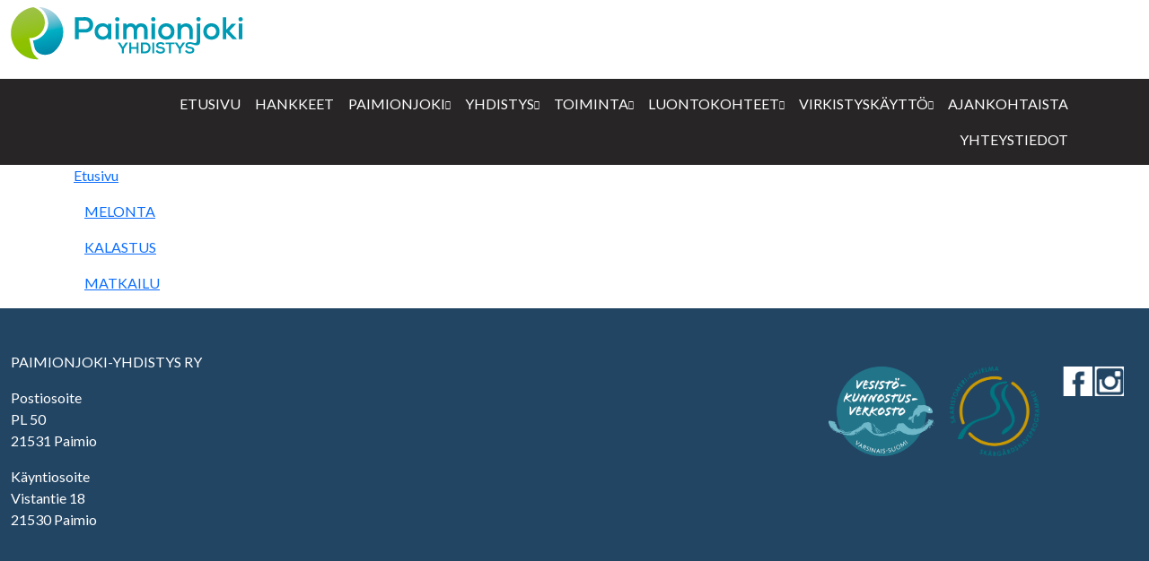

--- FILE ---
content_type: text/html; charset=UTF-8
request_url: https://www.paimionjoki.fi/virkistyskaytto
body_size: 28564
content:
<!DOCTYPE html>
<html  lang="fi" dir="ltr">
  <head>
    <meta charset="utf-8" />
<meta name="Generator" content="Drupal 11 (https://www.drupal.org)" />
<meta name="MobileOptimized" content="width" />
<meta name="HandheldFriendly" content="true" />
<meta name="viewport" content="width=device-width, initial-scale=1.0" />
<link rel="icon" href="/sites/default/files/paimionjoki-favicon.jpg" type="image/jpeg" />
<link rel="canonical" href="https://www.paimionjoki.fi/virkistyskaytto" />
<link rel="shortlink" href="https://www.paimionjoki.fi/node/168" />

    <link href="https://fonts.googleapis.com/css?family=Lato:400,700&subset=latin-ext" rel="stylesheet">
    <title>VIRKISTYSKÄYTTÖ | Paimionjoki</title>
    <link rel="stylesheet" media="all" href="/core/modules/system/css/components/align.module.css?t16rcd" />
<link rel="stylesheet" media="all" href="/core/modules/system/css/components/fieldgroup.module.css?t16rcd" />
<link rel="stylesheet" media="all" href="/core/modules/system/css/components/container-inline.module.css?t16rcd" />
<link rel="stylesheet" media="all" href="/core/modules/system/css/components/clearfix.module.css?t16rcd" />
<link rel="stylesheet" media="all" href="/core/modules/system/css/components/details.module.css?t16rcd" />
<link rel="stylesheet" media="all" href="/core/modules/system/css/components/hidden.module.css?t16rcd" />
<link rel="stylesheet" media="all" href="/core/modules/system/css/components/item-list.module.css?t16rcd" />
<link rel="stylesheet" media="all" href="/core/modules/system/css/components/js.module.css?t16rcd" />
<link rel="stylesheet" media="all" href="/core/modules/system/css/components/nowrap.module.css?t16rcd" />
<link rel="stylesheet" media="all" href="/core/modules/system/css/components/position-container.module.css?t16rcd" />
<link rel="stylesheet" media="all" href="/core/modules/system/css/components/reset-appearance.module.css?t16rcd" />
<link rel="stylesheet" media="all" href="/core/modules/system/css/components/resize.module.css?t16rcd" />
<link rel="stylesheet" media="all" href="/core/modules/system/css/components/system-status-counter.css?t16rcd" />
<link rel="stylesheet" media="all" href="/core/modules/system/css/components/system-status-report-counters.css?t16rcd" />
<link rel="stylesheet" media="all" href="/core/modules/system/css/components/system-status-report-general-info.css?t16rcd" />
<link rel="stylesheet" media="all" href="/core/modules/system/css/components/tablesort.module.css?t16rcd" />
<link rel="stylesheet" media="all" href="//cdn.jsdelivr.net/npm/bootstrap@5.3.1/dist/css/bootstrap.min.css" />
<link rel="stylesheet" media="all" href="/themes/custom/paimio/css/style.css?t16rcd" />
<link rel="stylesheet" media="all" href="/themes/custom/paimio/css/dropdownmenu.css?t16rcd" />
<link rel="stylesheet" media="all" href="/themes/custom/paimio/css/mobile.css?t16rcd" />
<link rel="stylesheet" media="all" href="/themes/custom/paimio/css/bs5-fixes.css?t16rcd" />

    
  </head>
  <body class="path-node page-node-type-page">
    <a href="#main-content" class="visually-hidden focusable skip-link">
      Hyppää pääsisältöön
    </a>
    
      <div class="dialog-off-canvas-main-canvas" data-off-canvas-main-canvas>
    <div class="layout-container">

  <header role="banner">
      <div>
          <div id="block-logo">
      <a class="logo navbar-btn" href="/" title="Etusivu" rel="home">
        <img src="/sites/default/files/paimionjoki_yhdistys_logo.png" alt="Etusivu" />
      </a>
    </div>
  <nav class="navbar navbar-expand-xl" aria-labelledby="block-paimio-main-menu-menu" id="block-paimio-main-menu">
            
  <h2 class="visually-hidden" id="block-paimio-main-menu-menu">Päävalikko</h2>
  

        

  <div class="container">
    <button class="navbar-toggler mx-auto" type="button" data-bs-toggle="collapse" data-bs-target="#menuToggler" aria-controls="menuToggler" aria-expanded="false" aria-label="Toggle navigation">
      <span class="navbar-toggler-icon"></span>
    </button>
    <div class="collapse navbar-collapse" id="menuToggler">
                    <ul class="nav navbar-nav justify-content-end ms-auto">
                    <li class="nav-item">
                          <a href="/index.php/" class="nav-link nav-link--indexphp-" data-drupal-link-system-path="&lt;front&gt;">Etusivu</a>
              </li>
                <li class="nav-item">
                          <a href="/index.php/hankkeet" class="nav-link nav-link--indexphp-hankkeet" data-drupal-link-system-path="node/11">Hankkeet</a>
              </li>
                <li class="nav-item menu-item--expanded dropdown">
                          <a href="/index.php/paimionjoki" class="nav-link nav-link--indexphp-paimionjoki" data-bs-BREAK-toggle="dropdown" aria-expanded="false" aria-haspopup="true" data-drupal-link-system-path="node/19">Paimionjoki</a>
                        <ul class="dropdown-menu">
                    <li class="dropdown-item">
                          <a href="/index.php/paimionjoki/valuma-alue" class="nav-link--indexphp-paimionjoki-valuma-alue" data-drupal-link-system-path="node/33">Valuma-alue</a>
              </li>
                <li class="dropdown-item menu-item--expanded dropdown">
                          <a href="/index.php/paimionjoki/vedenlaatu-ja-kuormitus" class="nav-link--indexphp-paimionjoki-vedenlaatu-ja-kuormitus" data-bs-BREAK-toggle="dropdown" aria-expanded="false" aria-haspopup="true" data-drupal-link-system-path="node/38">Vedenlaatu, kuormitus</a>
                        <ul class="dropdown-menu">
                    <li class="dropdown-item">
                          <a href="/index.php/vedenlaatu-kuormitus/maa-ja-metsatalous" class="nav-link--indexphp-vedenlaatu-kuormitus-maa-ja-metsatalous" data-drupal-link-system-path="node/39">Maa- ja metsätalous</a>
              </li>
                <li class="dropdown-item">
                          <a href="/index.php/vedenlaatu-kuormitus/seurantatutkimukset" class="nav-link--indexphp-vedenlaatu-kuormitus-seurantatutkimukset" data-drupal-link-system-path="node/69">Seurantatutkimukset</a>
              </li>
                <li class="dropdown-item">
                          <a href="/index.php/vedenlaatu-kuormitus/hulevedet" class="nav-link--indexphp-vedenlaatu-kuormitus-hulevedet" data-drupal-link-system-path="node/42">Hulevedet</a>
              </li>
                <li class="dropdown-item">
                          <a href="/index.php/vedenlaatu-kuormitus/jatevedet" class="nav-link--indexphp-vedenlaatu-kuormitus-jatevedet" data-drupal-link-system-path="node/99">Jätevedet</a>
              </li>
        </ul>
  
              </li>
                <li class="dropdown-item">
                          <a href="/index.php/paimionjoki/saannostely-ja-padot" class="nav-link--indexphp-paimionjoki-saannostely-ja-padot" data-drupal-link-system-path="node/43">Säännöstely ja padot</a>
              </li>
                <li class="dropdown-item menu-item--expanded dropdown">
                          <a href="/index.php/paimionjoki/kalastus" class="nav-link--indexphp-paimionjoki-kalastus" data-bs-BREAK-toggle="dropdown" aria-expanded="false" aria-haspopup="true" data-drupal-link-system-path="node/44">Kalasto</a>
                        <ul class="dropdown-menu">
                    <li class="dropdown-item">
                          <a href="/index.php/kalasto/kala-ja-rapututkimuksia" class="nav-link--indexphp-kalasto-kala-ja-rapututkimuksia" data-drupal-link-system-path="node/54">Kala- ja rapututkimuksia</a>
              </li>
        </ul>
  
              </li>
                <li class="dropdown-item">
                          <a href="/index.php/paimionjoki/puroymparistot" class="nav-link--indexphp-paimionjoki-puroymparistot" data-drupal-link-system-path="node/17">Puroympäristö</a>
              </li>
                <li class="dropdown-item">
                          <a href="/index.php/paimionjoki/tutkimuksia-ja-selvityksia" class="nav-link--indexphp-paimionjoki-tutkimuksia-ja-selvityksia" data-drupal-link-system-path="node/47">Tutkimuksia ja selvityksiä</a>
              </li>
                <li class="dropdown-item">
                          <a href="/index.php/paimionjoki/koskialueet" class="nav-link--indexphp-paimionjoki-koskialueet" data-drupal-link-system-path="node/169">Koskialueet</a>
              </li>
        </ul>
  
              </li>
                <li class="nav-item menu-item--expanded dropdown">
                          <a href="/index.php/yhdistys" class="nav-link nav-link--indexphp-yhdistys" data-bs-BREAK-toggle="dropdown" aria-expanded="false" aria-haspopup="true" data-drupal-link-system-path="node/18">Yhdistys</a>
                        <ul class="dropdown-menu">
                    <li class="dropdown-item">
                          <a href="/index.php/yhdistys/toimenpideohjelma" class="nav-link--indexphp-yhdistys-toimenpideohjelma" data-drupal-link-system-path="node/62">Toimenpideohjelma</a>
              </li>
                <li class="dropdown-item">
                          <a href="/index.php/yhdistys/kokoukset" class="nav-link--indexphp-yhdistys-kokoukset" data-drupal-link-system-path="node/29">Kokoukset</a>
              </li>
                <li class="dropdown-item">
                          <a href="/index.php/yhdistys/uutiskirjeet" class="nav-link--indexphp-yhdistys-uutiskirjeet" data-drupal-link-system-path="node/179">Uutiskirjeet</a>
              </li>
        </ul>
  
              </li>
                <li class="nav-item menu-item--expanded dropdown">
                          <a href="/index.php/toiminta" class="nav-link nav-link--indexphp-toiminta" data-bs-BREAK-toggle="dropdown" aria-expanded="false" aria-haspopup="true" data-drupal-link-system-path="node/65">Toiminta</a>
                        <ul class="dropdown-menu">
                    <li class="dropdown-item">
                          <a href="/index.php/toiminta/ymparistokasvatus" class="nav-link--indexphp-toiminta-ymparistokasvatus" data-drupal-link-system-path="node/66">Ympäristökasvatus</a>
              </li>
                <li class="dropdown-item">
                          <a href="/index.php/toiminta/ymparistonhoito" class="nav-link--indexphp-toiminta-ymparistonhoito" data-drupal-link-system-path="node/67">Ympäristönhoito</a>
              </li>
                <li class="dropdown-item">
                          <a href="/index.php/toiminta/muu-toiminta" class="nav-link--indexphp-toiminta-muu-toiminta" data-drupal-link-system-path="node/68">Paimionjoki-palkinto</a>
              </li>
                <li class="dropdown-item">
                          <a href="/index.php/toiminta/vesistokunnostusverkosto" class="nav-link--indexphp-toiminta-vesistokunnostusverkosto" data-drupal-link-system-path="node/251">Vesistökunnostusverkosto</a>
              </li>
        </ul>
  
              </li>
                <li class="nav-item menu-item--expanded dropdown">
                          <a href="/index.php/luontokohteet" class="nav-link nav-link--indexphp-luontokohteet" data-bs-BREAK-toggle="dropdown" aria-expanded="false" aria-haspopup="true" data-drupal-link-system-path="node/15">Luontokohteet</a>
                        <ul class="dropdown-menu">
                    <li class="dropdown-item">
                          <a href="/index.php/luontokohde/kosken-luontokohteet" class="nav-link--indexphp-luontokohde-kosken-luontokohteet" data-drupal-link-system-path="node/25">Koski Tl</a>
              </li>
                <li class="dropdown-item">
                          <a href="/index.php/luontokohde/liedon-tarvasjoen-luontokohteet" class="nav-link--indexphp-luontokohde-liedon-tarvasjoen-luontokohteet" data-drupal-link-system-path="node/23">Liedon Tarvasjoki</a>
              </li>
                <li class="dropdown-item">
                          <a href="/index.php/luontokohde/marttilan-luontokohteet" class="nav-link--indexphp-luontokohde-marttilan-luontokohteet" data-drupal-link-system-path="node/24">Marttila</a>
              </li>
                <li class="dropdown-item">
                          <a href="/index.php/luontokohde/poytyan-karinainen" class="nav-link--indexphp-luontokohde-poytyan-karinainen" data-drupal-link-system-path="node/200">Pöytyän Karinainen</a>
              </li>
                <li class="dropdown-item">
                          <a href="/index.php/luontokohde/paimion-luontokohteet" class="nav-link--indexphp-luontokohde-paimion-luontokohteet" data-drupal-link-system-path="node/137">Paimio</a>
              </li>
                <li class="dropdown-item">
                          <a href="/index.php/luontokohde/someron-jarviketjun-luontokohteet" class="nav-link--indexphp-luontokohde-someron-jarviketjun-luontokohteet" data-drupal-link-system-path="node/102">Someron järviketju</a>
              </li>
        </ul>
  
              </li>
                <li class="nav-item menu-item--expanded active dropdown">
                          <a href="/index.php/virkistyskaytto" class="nav-link active nav-link--indexphp-virkistyskaytto is-active" data-bs-break-toggle="dropdown" aria-expanded="false" aria-haspopup="true" data-drupal-link-system-path="node/168" aria-current="page">Virkistyskäyttö</a>
                        <ul class="dropdown-menu">
                    <li class="dropdown-item">
                          <a href="/index.php/virkistyskaytto/melonta" class="nav-link--indexphp-virkistyskaytto-melonta" data-drupal-link-system-path="node/166">Melonta</a>
              </li>
                <li class="dropdown-item">
                          <a href="/index.php/virkistyskaytto/kalastus" class="nav-link--indexphp-virkistyskaytto-kalastus" data-drupal-link-system-path="node/165">Kalastus</a>
              </li>
                <li class="dropdown-item">
                          <a href="/index.php/virkistyskaytto/matkailu" class="nav-link--indexphp-virkistyskaytto-matkailu" data-drupal-link-system-path="node/167">Matkailu</a>
              </li>
        </ul>
  
              </li>
                <li class="nav-item">
                          <a href="/index.php/ajankohtaista" class="nav-link nav-link--indexphp-ajankohtaista" data-drupal-link-system-path="node/2">Ajankohtaista</a>
              </li>
                <li class="nav-item">
                          <a href="/index.php/yhteystiedot" class="nav-link nav-link--indexphp-yhteystiedot" data-drupal-link-system-path="node/16">Yhteystiedot</a>
              </li>
        </ul>
  
    </div>
  </div>

  





  </nav>
<div id="block-paimio-breadcrumbs" class="container">
  
    
        <nav role="navigation" aria-labelledby="system-breadcrumb">
    <h2 id="system-breadcrumb" class="visually-hidden">Murupolku</h2>
    <ol>
          <li>
                  <a href="/">Etusivu</a>
              </li>
        </ol>
  </nav>

  </div>

  </div>

  </header>

  
  

  

    <div>
    <div data-drupal-messages-fallback class="hidden"></div>

  </div>


  

  <main role="main">
    <a id="main-content" tabindex="-1"></a>
    <div class="layout-content container">
        <div>
    <div id="block-paimio-content">
  
    
      <article data-history-node-id="168" class="container">
  
    

  
  <div>
    
            <div><p><a href="https://www.paimionjoki.fi/virkistyskaytto/melonta">MELONTA</a></p>

<p><a href="https://www.paimionjoki.fi/virkistyskaytto/kalastus">KALASTUS</a></p>

<p><a href="https://www.paimionjoki.fi/virkistyskaytto/matkailu">MATKAILU</a></p>
</div>
      
  </div>

</article>

  </div>

  </div>

    </div>
    
    
  </main>

      <footer role="contentinfo">
        <div>
    <div class="tausta-sininen py-5">
      <div class="container-fluid">
        <div id="block-footer">
  
    
      
            <div><div class="d-flex position-relative"><div><p>PAIMIONJOKI-YHDISTYS RY</p><p>Postiosoite<br>PL 50<br>21531 Paimio</p><p>Käyntiosoite<br>Vistantie 18<br>21530 Paimio</p></div><div id="some-icons"><div class="pe-4" id="vesistokunnostusverkosto"><a href="https://www.facebook.com/groups/vsvesistot" target="_blank"><img alt="Vesistökunnostusverkosto" data-entity-type="file" height="100" src="/sites/default/files/logot/VKV_logo.png"></a> &nbsp; &nbsp;&nbsp;<img src="/sites/default/files/logot/saaristomeri-ohjelma-skargardshavsprogrammet-logo-rgb-varillinen.png" width="100" height="100" data-entity-type="file" data-entity-uuid="122a2a0c-6648-47d2-a83e-8ce194cb3e99" alt loading="lazy"></div><p><a href="https://www.facebook.com/paimionjoki-yhdistys" target="_blank"><img alt="Facebook" data-entity-type="file" data-entity-uuid="9c5e4035-072d-4738-af3a-9de980302bb2" src="/sites/default/files/inline-images/paimionjoki_fb.png" width="38" height="38" loading="lazy"></a><a href="https://www.instagram.com/paimionjokiyhdistys" target="_blank"><img alt="Instagram" data-entity-type="file" data-entity-uuid="a45c6f18-89fe-4638-bb37-95e3671b924f" src="/sites/default/files/inline-images/paimionjoki_instagram.png" width="38" height="38" loading="lazy"></a></p></div></div></div>
      
  </div>

      </div>
    </div>
    <div class="tausta-tumma py-5">
      <div class="container">
        <nav class="navbar navbar-expand" aria-labelledby="block-sitemap-menu" id="block-sitemap">
            
  <h2 class="visually-hidden" id="block-sitemap-menu">Sitemap</h2>
  

        

  <div class="container">
    <button class="navbar-toggler mx-auto" type="button" data-bs-toggle="collapse" data-bs-target="#menuToggler" aria-controls="menuToggler" aria-expanded="false" aria-label="Toggle navigation">
      <span class="navbar-toggler-icon"></span>
    </button>
    <div class="collapse navbar-collapse" id="menuToggler">
                    <ul class="nav navbar-nav justify-content-end ms-auto">
                    <li class="nav-item">
                          <a href="/index.php/" class="nav-link nav-link--indexphp-" data-drupal-link-system-path="&lt;front&gt;">Etusivu</a>
              </li>
                <li class="nav-item">
                          <a href="/index.php/hankkeet" class="nav-link nav-link--indexphp-hankkeet" data-drupal-link-system-path="node/11">Hankkeet</a>
              </li>
                <li class="nav-item menu-item--expanded dropdown">
                          <a href="/index.php/paimionjoki" class="nav-link nav-link--indexphp-paimionjoki" data-bs-BREAK-toggle="dropdown" aria-expanded="false" aria-haspopup="true" data-drupal-link-system-path="node/19">Paimionjoki</a>
                        <ul class="dropdown-menu">
                    <li class="dropdown-item">
                          <a href="/index.php/paimionjoki/valuma-alue" class="nav-link--indexphp-paimionjoki-valuma-alue" data-drupal-link-system-path="node/33">Valuma-alue</a>
              </li>
                <li class="dropdown-item menu-item--expanded dropdown">
                          <a href="/index.php/paimionjoki/vedenlaatu-ja-kuormitus" class="nav-link--indexphp-paimionjoki-vedenlaatu-ja-kuormitus" data-bs-BREAK-toggle="dropdown" aria-expanded="false" aria-haspopup="true" data-drupal-link-system-path="node/38">Vedenlaatu, kuormitus</a>
                        <ul class="dropdown-menu">
                    <li class="dropdown-item">
                          <a href="/index.php/vedenlaatu-kuormitus/maa-ja-metsatalous" class="nav-link--indexphp-vedenlaatu-kuormitus-maa-ja-metsatalous" data-drupal-link-system-path="node/39">Maa- ja metsätalous</a>
              </li>
                <li class="dropdown-item">
                          <a href="/index.php/vedenlaatu-kuormitus/seurantatutkimukset" class="nav-link--indexphp-vedenlaatu-kuormitus-seurantatutkimukset" data-drupal-link-system-path="node/69">Seurantatutkimukset</a>
              </li>
                <li class="dropdown-item">
                          <a href="/index.php/vedenlaatu-kuormitus/hulevedet" class="nav-link--indexphp-vedenlaatu-kuormitus-hulevedet" data-drupal-link-system-path="node/42">Hulevedet</a>
              </li>
                <li class="dropdown-item">
                          <a href="/index.php/vedenlaatu-kuormitus/jatevedet" class="nav-link--indexphp-vedenlaatu-kuormitus-jatevedet" data-drupal-link-system-path="node/99">Jätevedet</a>
              </li>
        </ul>
  
              </li>
                <li class="dropdown-item">
                          <a href="/index.php/paimionjoki/saannostely-ja-padot" class="nav-link--indexphp-paimionjoki-saannostely-ja-padot" data-drupal-link-system-path="node/43">Säännöstely ja padot</a>
              </li>
                <li class="dropdown-item menu-item--expanded dropdown">
                          <a href="/index.php/paimionjoki/kalastus" class="nav-link--indexphp-paimionjoki-kalastus" data-bs-BREAK-toggle="dropdown" aria-expanded="false" aria-haspopup="true" data-drupal-link-system-path="node/44">Kalasto</a>
                        <ul class="dropdown-menu">
                    <li class="dropdown-item">
                          <a href="/index.php/kalasto/kala-ja-rapututkimuksia" class="nav-link--indexphp-kalasto-kala-ja-rapututkimuksia" data-drupal-link-system-path="node/54">Kala- ja rapututkimuksia</a>
              </li>
        </ul>
  
              </li>
                <li class="dropdown-item">
                          <a href="/index.php/paimionjoki/puroymparistot" class="nav-link--indexphp-paimionjoki-puroymparistot" data-drupal-link-system-path="node/17">Puroympäristö</a>
              </li>
                <li class="dropdown-item">
                          <a href="/index.php/paimionjoki/tutkimuksia-ja-selvityksia" class="nav-link--indexphp-paimionjoki-tutkimuksia-ja-selvityksia" data-drupal-link-system-path="node/47">Tutkimuksia ja selvityksiä</a>
              </li>
                <li class="dropdown-item">
                          <a href="/index.php/paimionjoki/koskialueet" class="nav-link--indexphp-paimionjoki-koskialueet" data-drupal-link-system-path="node/169">Koskialueet</a>
              </li>
        </ul>
  
              </li>
                <li class="nav-item menu-item--expanded dropdown">
                          <a href="/index.php/yhdistys" class="nav-link nav-link--indexphp-yhdistys" data-bs-BREAK-toggle="dropdown" aria-expanded="false" aria-haspopup="true" data-drupal-link-system-path="node/18">Yhdistys</a>
                        <ul class="dropdown-menu">
                    <li class="dropdown-item">
                          <a href="/index.php/yhdistys/toimenpideohjelma" class="nav-link--indexphp-yhdistys-toimenpideohjelma" data-drupal-link-system-path="node/62">Toimenpideohjelma</a>
              </li>
                <li class="dropdown-item">
                          <a href="/index.php/yhdistys/kokoukset" class="nav-link--indexphp-yhdistys-kokoukset" data-drupal-link-system-path="node/29">Kokoukset</a>
              </li>
                <li class="dropdown-item">
                          <a href="/index.php/yhdistys/uutiskirjeet" class="nav-link--indexphp-yhdistys-uutiskirjeet" data-drupal-link-system-path="node/179">Uutiskirjeet</a>
              </li>
        </ul>
  
              </li>
                <li class="nav-item menu-item--expanded dropdown">
                          <a href="/index.php/toiminta" class="nav-link nav-link--indexphp-toiminta" data-bs-BREAK-toggle="dropdown" aria-expanded="false" aria-haspopup="true" data-drupal-link-system-path="node/65">Toiminta</a>
                        <ul class="dropdown-menu">
                    <li class="dropdown-item">
                          <a href="/index.php/toiminta/ymparistokasvatus" class="nav-link--indexphp-toiminta-ymparistokasvatus" data-drupal-link-system-path="node/66">Ympäristökasvatus</a>
              </li>
                <li class="dropdown-item">
                          <a href="/index.php/toiminta/ymparistonhoito" class="nav-link--indexphp-toiminta-ymparistonhoito" data-drupal-link-system-path="node/67">Ympäristönhoito</a>
              </li>
                <li class="dropdown-item">
                          <a href="/index.php/toiminta/muu-toiminta" class="nav-link--indexphp-toiminta-muu-toiminta" data-drupal-link-system-path="node/68">Paimionjoki-palkinto</a>
              </li>
                <li class="dropdown-item">
                          <a href="/index.php/toiminta/vesistokunnostusverkosto" class="nav-link--indexphp-toiminta-vesistokunnostusverkosto" data-drupal-link-system-path="node/251">Vesistökunnostusverkosto</a>
              </li>
        </ul>
  
              </li>
                <li class="nav-item menu-item--expanded dropdown">
                          <a href="/index.php/luontokohteet" class="nav-link nav-link--indexphp-luontokohteet" data-bs-BREAK-toggle="dropdown" aria-expanded="false" aria-haspopup="true" data-drupal-link-system-path="node/15">Luontokohteet</a>
                        <ul class="dropdown-menu">
                    <li class="dropdown-item">
                          <a href="/index.php/luontokohde/kosken-luontokohteet" class="nav-link--indexphp-luontokohde-kosken-luontokohteet" data-drupal-link-system-path="node/25">Koski Tl</a>
              </li>
                <li class="dropdown-item">
                          <a href="/index.php/luontokohde/liedon-tarvasjoen-luontokohteet" class="nav-link--indexphp-luontokohde-liedon-tarvasjoen-luontokohteet" data-drupal-link-system-path="node/23">Liedon Tarvasjoki</a>
              </li>
                <li class="dropdown-item">
                          <a href="/index.php/luontokohde/marttilan-luontokohteet" class="nav-link--indexphp-luontokohde-marttilan-luontokohteet" data-drupal-link-system-path="node/24">Marttila</a>
              </li>
                <li class="dropdown-item">
                          <a href="/index.php/luontokohde/poytyan-karinainen" class="nav-link--indexphp-luontokohde-poytyan-karinainen" data-drupal-link-system-path="node/200">Pöytyän Karinainen</a>
              </li>
                <li class="dropdown-item">
                          <a href="/index.php/luontokohde/paimion-luontokohteet" class="nav-link--indexphp-luontokohde-paimion-luontokohteet" data-drupal-link-system-path="node/137">Paimio</a>
              </li>
                <li class="dropdown-item">
                          <a href="/index.php/luontokohde/someron-jarviketjun-luontokohteet" class="nav-link--indexphp-luontokohde-someron-jarviketjun-luontokohteet" data-drupal-link-system-path="node/102">Someron järviketju</a>
              </li>
        </ul>
  
              </li>
                <li class="nav-item menu-item--expanded active dropdown">
                          <a href="/index.php/virkistyskaytto" class="nav-link active nav-link--indexphp-virkistyskaytto is-active" data-bs-break-toggle="dropdown" aria-expanded="false" aria-haspopup="true" data-drupal-link-system-path="node/168" aria-current="page">Virkistyskäyttö</a>
                        <ul class="dropdown-menu">
                    <li class="dropdown-item">
                          <a href="/index.php/virkistyskaytto/melonta" class="nav-link--indexphp-virkistyskaytto-melonta" data-drupal-link-system-path="node/166">Melonta</a>
              </li>
                <li class="dropdown-item">
                          <a href="/index.php/virkistyskaytto/kalastus" class="nav-link--indexphp-virkistyskaytto-kalastus" data-drupal-link-system-path="node/165">Kalastus</a>
              </li>
                <li class="dropdown-item">
                          <a href="/index.php/virkistyskaytto/matkailu" class="nav-link--indexphp-virkistyskaytto-matkailu" data-drupal-link-system-path="node/167">Matkailu</a>
              </li>
        </ul>
  
              </li>
                <li class="nav-item">
                          <a href="/index.php/ajankohtaista" class="nav-link nav-link--indexphp-ajankohtaista" data-drupal-link-system-path="node/2">Ajankohtaista</a>
              </li>
                <li class="nav-item">
                          <a href="/index.php/yhteystiedot" class="nav-link nav-link--indexphp-yhteystiedot" data-drupal-link-system-path="node/16">Yhteystiedot</a>
              </li>
        </ul>
  
    </div>
  </div>

  





  </nav>

      </div>
    </div>
      </div>

    </footer>
  
</div>
  </div>

    
    <script src="/core/assets/vendor/jquery/jquery.min.js?v=4.0.0-beta.2"></script>
<script src="//cdn.jsdelivr.net/npm/bootstrap@5.3.1/dist/js/bootstrap.bundle.min.js"></script>
<script src="/themes/custom/paimio/js/paimio.js?t16rcd"></script>

  </body>
</html>


--- FILE ---
content_type: text/css
request_url: https://www.paimionjoki.fi/themes/custom/paimio/css/style.css?t16rcd
body_size: 8781
content:
/***
 * Generic
 * **/
.region-content a {
  color: #0085A4;
  font-weight: bold;
}
body {
  font-family: 'Lato', sans-serif;
}
#navbar {
  display: none;
}

/***
 * Header
 * **/
/* Logo */
#block-logo {
  margin-bottom: 15px
}

/* Generic banner */
.field--name-field-banneri-kuva img {
  width: 100%;
}
.field--name-field-description {
  height: 75px;
  width: 80%;
  margin: 0 auto;
  text-align: center;
  display: flex;
  justify-content: center;
  align-items: center;
  font-size: 5rem;
  background-color: RGBA(39, 37, 37, 0.8);
  color: RGB(255, 255, 255);
  position: absolute;
  bottom: 10%;
  left: 0;
  right: 0;
}

/***
 * Menu
 * **/
#block-paimio-main-menu {
  min-height: 50px;
  background-color: #272525;
}
#block-paimio-main-menu > ul.menu {
  background-color: #272525;
}
#block-paimio-main-menu a {
  color: #FFF;
  text-transform: uppercase;
}
#block-paimio-main-menu a:hover {
  color: #272525;
}
#block-paimio-main-menu li li a {
  color: #000;
}
#block-mainnavigation {
  display: none;
}

/***
 * Etusivu
 * **/
.path-frontpage .region-content {
  display: flex;
  flex-wrap: wrap;
}
.path-frontpage .region-content > .col-sm-6 {
  padding: 0;
  display: flex;
  flex-grow: 1;
  flex-wrap: wrap;
}

/* Etusivun banneri */
#block-etusivunbanneri {
  position: relative;
}
#block-etusivunbanneri .jumbotron,
#block-etusivunbanneri .container {
  padding: 0;
  margin: 0;
}
#block-etusivunbanneri img {
  width: 100%;
}
#block-etusivunbanneri .field--name-field-description {
  height: 150px;
  text-align: center;
  display: flex;
  justify-content: center;
  align-items: center;
  font-size: 5rem;
  background-color: RGBA(39, 37, 37, 0.8);
  color: RGB(255, 255, 255);
  position: absolute;
  bottom: 0;
  left: 0;
  right: 0;
  width: 100%;
}
/* Duo-block */
#block-etusivunkuvatlinks {
  margin-top: 10px;
  width: 100%;
}
#block-etusivunkuvatlinks .col-sm-6 {
  padding: 0;
}
#block-etusivunkuvatlinks a {
  text-decoration: none;
  color: #FFF;
}
#block-etusivunkuvatlinks a:hover {
  color: #272525;
}
#block-etusivunkuvatlinks img {
  width: 100%;
}
#block-etusivunkuvatlinks .field--name-field-left-teksti,
#block-etusivunkuvatlinks .field--name-field-right-teksti {
  height: 50px;
  text-align: center;
  display: flex;
  justify-content: center;
  align-items: center;
  font-size: 2rem;
  position: absolute;
  bottom: 0;
  left: 0;
  right: 0;
}
#block-etusivunkuvatlinks .field--name-field-left-teksti {
  background-color: #98C10F;
}
#block-etusivunkuvatlinks .field--name-field-right-teksti {
  background-color: #0085A4;
}
/* Split block */
#block-etusivunkuvateksti {
  display: flex;
  margin: 10px 0 10px 0;
  flex-wrap: wrap;
  justify-content: center;
  width: 100%;
}
#block-etusivunkuvateksti a {
  color: #FFF;
}
#block-etusivunkuvateksti .col-sm-6 {
  padding: 0;
  display: flex;
  flex-grow: 1;
}
#block-etusivunkuvateksti .etu-left-split img {
  width: 100%;
}
#block-etusivunkuvateksti .etu-right-split {
  display: flex;
  justify-content: center;
  align-items: center;
  background-color: #224654;
  flex-wrap: wrap;
}
#block-etusivunkuvateksti .etu-right-txt {
  width: 50%;
  color: #FFF;
}
/* Ajankohtaista */
.etu-ajankohtaista {
  background-color: #535D16;
}
.ajan-container {
  width: 100%;
}
.etu-ajankohtaista h2.block-title {
  padding: 1em 0 0 1em;
  text-align: left;
  margin: 0;
  color: #FFF;
  text-transform: uppercase;
  width: 100%;
}
.etu-ajankohtaista .view-content {
  padding: 10px 2em 5px 2em;
}
.etu-ajankohtaista .views-field-title,
.etu-ajankohtaista .views-field-field-paivamaara {
  display: inline-block;
}
.etu-ajankohtaista .views-field-field-paivamaara {
  padding-left: 5px;
}
.etu-ajankohtaista .views-row {
  margin: 1em 0;
}
.etu-ajankohtaista .views-row a {
  text-decoration: none;
  color: #FFF;
  font-size: 1.5rem;
}
.etu-ajankohtaista .views-row a:hover {
  color: #224654;
}
.etu-ajankohtaista .view-footer {
  padding: 2em 2em;
}
.etu-ajankohtaista .view-footer a {
  font-weight: bold;
  color: #FFF;
  text-decoration: none;
}
.etu-ajankohtaista .view-footer a:hover {
  color: #224654;
}

/* Vieressä kuva */
.etu-ajan-right img {
  width: 100%;
  height: auto;
}
.etu-ajan-right .field--name-body {
  width: 100%;
}
.etu-ajan-right {
  background-color: #0085A4;
}
.etu-ajan-right h2.block-title {
  padding: 1em 0 0 1em;
  text-align: left;
  margin: 0;
  color: #FFF;
  text-transform: uppercase;
  width: 100%;
}
.etu-ajan-right .view-content {
  padding: 10px 2em 5px 2em;
}
.etu-ajan-right .views-row {
  margin: 1em 0;
}
.etu-ajan-right .views-row a {
  text-decoration: none;
  color: #FFF;
  font-size: 1.5rem;
}
.etu-ajan-right .views-row a:hover {
  color: #224654;
}
.etu-ajan-right .view-footer {
  padding: 2em 2em;
}
.etu-ajan-right .view-footer a {
  font-weight: bold;
  color: #FFF;
  text-decoration: none;
}
.etu-ajan-right .view-footer a:hover {
  color: #224654;
}

/***
 * Structurals
 * **/

.page .field--name-body h2,
.page .field--name-body h3 {
  color: #272525;
}

.region-content .content .field--name-body {
  margin-top: 15px;
}
.region-content .content .field--name-body p {
  font-size: 1.6rem;
}
.region-content .content .field--name-body img {
  max-width: 100%;
  height: auto;
}

/* Ajankohtaista */
#block-view-ajankohtaista-sivu {
  width: 100%;
}
#block-view-ajankohtaista-sivu h2.block-title {
  font-size: 2.5rem;
  margin: 0;
  padding: 0;
  padding-top: 1em;
  padding-bottom: 0.5em;
}
#block-view-ajankohtaista-sivu .views-field-title,
#block-view-ajankohtaista-sivu .views-field-field-paivamaara {
  display: inline-block;
}
#block-view-ajankohtaista-sivu .views-field-field-paivamaara {
  padding-left: 5px;
}
.ajankohtaista > .content {
  display: flex;
  flex-wrap: wrap;
}
.ajankohtaista > .content .col-sm-6 {
  padding: 0;
}
.ajankohtaista .field--name-field-aja-otsikko {
  display: flex;
  justify-content: center;
  align-items: center;
  font-size: 3rem;
}
.ajankohtaista .field--name-body {
  margin-top: 35px;
}

/* Projektit */

#block-projekti-expired,
#block-views-block-projektit-block-1 {
  margin: 25px 0 10px 0;
  width: 100%;
}
#block-projekti-expired h2.block-title,
#block-views-block-projektit-block-1 h2.block-title {
  font-size: 2.5rem;
  margin: 0;
  padding: 0;
}
#block-projekti-expired .views-row,
#block-views-block-projektit-block-1 .views-row {
  padding: 5px 0 5px 0;
}
#block-projekti-expired .views-row a,
#block-views-block-projektit-block-1 .views-row a {
  text-decoration: none;
  color: #224654;
}
.projekti > .content {
  display: flex;
  flex-wrap: wrap;
}
.projekti > .content .col-sm-6 {
  padding: 0;
}
.projekti .field--name-field-proj-otsikko {
  display: flex;
  justify-content: center;
  align-items: center;
  font-size: 3rem;
}
.projekti .field--name-body {
  margin-top: 35px;
}

/* Luontokohteet */
.luontokohde > .content {
  display: flex;
  flex-wrap: wrap;
}
.luontokohde > .content .col-sm-6 {
  padding: 0;
}
.luontokohde .field--name-field-luon-otsikko {
  display: flex;
  justify-content: center;
  align-items: center;
  font-size: 3rem;
}
.luontokohde .field--name-body {
  margin-top: 35px;
}

/***
 * Footer
 * **/
.region-footer {
  margin-top: 10px;
  background-color: #224564;
  position: relative;
}
#some-icons {
  display: flex;
  flex-wrap: wrap;
  position: absolute;
  right: 15px;;
  top: 1%;
  justify-content: space-between;
}
#some-icons img {
  padding: 15px 1px 15px;
  width: 35px;
  height: auto;
}
#some-icons #vesistokunnostusverkosto img {
  height: 130px !important;
  width: auto !important;
}
#block-footer {
  height: 5rem;
}
#block-footer .field--name-body {
  padding: 25px;
}
#block-footer .field--name-body p {
  color: #FFF;
}
/* Sitemap */
#block-sitemap > ul.navbar-nav {
  float: none;
  background-color: #272525;
  padding: 15px;
}
#block-sitemap li a {
  color: #FFF;
}
#block-sitemap > ul > li {
  width: 14%;
}
#block-sitemap > ul > li a {
  padding: 0;
}
#block-sitemap .caret,
#block-sitemap a::after {
  display: none;
  content: "";
}
#block-sitemap > ul > li.dropdown > ul.dropdown-menu > li {
  list-style: outside;
  padding-top: 3px;
  padding-left: 3px;
  color: #FFF;
}
#block-sitemap li.dropdown-submenu > ul > li {
  list-style: circle;
  padding-left: 10px;
  color: #FFF;
}
#block-sitemap li.dropdown > ul a {
  white-space: pre-wrap;
  word-wrap: break-word;
  padding: 0;
}
#block-sitemap li.dropdown > ul {
  display: block;
  position: relative;
  background-color: transparent;
  left: 0;
  top: 0;
  float: none;
  border: 0;
  border-radius: none;
  box-shadow: none;
}
#block-sitemap li.dropdown-submenu > ul {
  display: block;
  position: relative;
  background-color: transparent;
  left: 0;
  top: 0;
  float: none;
  border: 0;
  border-radius: none;
  box-shadow: none;
}
/* Hide language selectors */
#block-sitemap > ul > li:nth-child(9),
#block-sitemap > ul > li:nth-child(8) {
  display: none;
}

img,
iframe {
  max-width: 100%;
  height: auto;
}

/***
 * Editor styling
 * **/
img.body-img-pad,
p.body-img-pad {
  padding: 10px;
}


--- FILE ---
content_type: text/css
request_url: https://www.paimionjoki.fi/themes/custom/paimio/css/dropdownmenu.css?t16rcd
body_size: 1512
content:
.navbar-with-dropdowns {
  display: block;
}
.dropdown,
.dropdown-submenu {
  position: relative;
}

.dropdown > .dropdown-menu,
.dropdown-submenu > .dropdown-menu {
  top: 2rem;
  left: 0;
  padding: 0px;
}
.dropdown > .dropdown-menu .dropdown-menu {
  top: 0;
  left: 100%;
} 
.dropdown .dropdown-menu a {
  text-decoration: none;
}
.dropdown .dropdown-menu a:focus,
.dropdown .dropdown-menu a:hover {
  background-color: #ccc;
  text-decoration: none;
}
.dropdown-item.active, 
.dropdown-item:active {
  background-color: inherit;
}

.dropdown:hover > .dropdown-menu,
.dropdown-submenu:hover > .dropdown-menu {
  display: block;
}

.dropdown > a:after,
.dropdown-submenu > a:after {
  content: "\e080";
  display: inline-block;
  font-family: 'Glyphicons Halflings';
  font-style: normal;
  font-size: 10px;
  float: right;
  margin-top: 5px;
}

.dropdown:hover > a:after,
.dropdown-submenu:hover > a:after {
  border-left-color: #fff;
}

.dropdown.pull-left, 
.dropdown-submenu.pull-left {
  float: none;
}

.dropdown.pull-left > .dropdown-menu,
.dropdown-submenu.pull-left > .dropdown-menu {
  left: -100%;
  margin-left: 10px;
  -webkit-border-radius: 6px 0 6px 6px;
  -moz-border-radius: 6px 0 6px 6px;
  border-radius: 6px 0 6px 6px;
}
.navbar-nav li:last-child > .dropdown-menu {
  left: auto;
  right: 0px;
}
.navbar-nav li:last-child > .dropdown-menu a {
  text-align: right !important;
}
.navbar-nav li:last-child > .dropdown-menu .dropdown-submenu > a:after {
  float: left;
  content: "\e079";
}
.navbar-nav li:last-child > .dropdown-menu .dropdown-submenu > .dropdown-menu {
  left: -100%;
}


/* Hover functionality */
@media (min-width: 768px) {
#block-paimio-main-menu ul.nav li.dropdown:hover > ul.dropdown-menu {
    display: block;
  }
}


--- FILE ---
content_type: text/css
request_url: https://www.paimionjoki.fi/themes/custom/paimio/css/mobile.css?t16rcd
body_size: 2976
content:
@media only screen and (max-device-width : 1px) {

  /***
   * Main menu
   * **/
  #block-paimio-main-menu {
  }
  #block-mainnavigation {
    display: block;
  }
  .navbar-with-dropdowns {
    display: none;
  }
  .navbar {
    display: block;
  }
  #navbar {
    display: block;
    border-color: #272525;
    border-bottom: 0px solid #272525;
  }
  .navbar-with-dropdowns .navbar-toggle .icon-bar,
  .navbar-toggle .icon-bar {
    background-color: white;
  }
  .navbar-header {
    background-color: #272525;
  }
  .navbar-header::before {
    content: "Valikko";
    color: #FFF;
    position: absolute;
    top: 50%;
    transform: translateY(-50%);
    width: 100%;
    text-align: center;
    font-size: 2rem;
  }
  .navbar-nav li {
    text-align: center;
  }
  .navbar-nav li > a {
    color: white; 
    text-transform: uppercase;
    font-size: 1.8rem;
    padding-top: 20px;
    padding-bottom: 20px;
  }
  #block-mainnavigation > ul.navbar-nav > li a {
    font-weight: bold;
  }
  #block-mainnavigation li a:hover {
    background-color: transparent;
  }
  /* Dropdown functionality */
  #block-mainnavigation li.dropdown > ul.dropdown-menu {
    position: relative;
    display: block;
    width: 100%;
    margin: 0;
    padding: 0;
    box-shadow: none;
    border: 0px solid black;
    border-radius: 0;
    background-color: transparent;
    float: none;
  }
  #block-mainnavigation li.dropdown > ul.dropdown-menu li a {
    text-transform: uppercase;
    font-size: 1.4rem;
    color: #777;
    padding: 5px;
    padding-left: 10px;
    text-align: left;
    position: relative;
    white-space: pre-wrap;
    word-wrap: break-word;
  }
  .dropdown-submenu > a::after {
    content: "";
    float: none;
    display: block;
    position: absolute;
    right: 15px;
    top: 50%;
    transform: translateY(-50%);
  }
  #block-mainnavigation ul.nav .caret {
    display: none;
    border-top: 8px dashed;
    border-right: 8px solid transparent;
    border-left: 8px solid transparent;
    position: absolute;
    right: 15px;
    top: 50%;
    transform: translateY(-50%);
  }
  /* Third level */
  li.dropdown-submenu > .dropdown-menu {
    display: block;
    position: relative;
    float: none;
    width: 90%;
    left: 0px;
    right: 0px;
    border-radius: 0;
    box-shadow: none;
    border: 0px;
    background-color: transparent;
    margin-left: 10px;
    border-left: 5px solid #272525;
  }
  #block-mainnavigation li.dropdown-submenu > .dropdown-menu li a {
    font-size: 1.1rem !important;
  }
}

@media only screen and (max-device-width : 768px) {
  /***
   * Etusivu 
   * **/
  #block-etusivunbanneri .field--name-field-description {
    font-size: 3rem;
  }
  #block-etusivunkuvateksti .etu-right-split {
    padding-bottom: 15px;
  }
  .ajan-container {
    padding-bottom: 15px;
  }
  #block-etusivunkuvateksti .etu-right-txt {
    width: 90%;
  }

  /***
   * Structurals
   * **/
  .field--name-field-description {
    font-size: 3rem;
  }


  /***
   * Footer
   * **/
  #some-icons {
    position: relative;
    width: 80%;
    margin: 0 auto;
    right: 0;
    top: 0;
  }
  #some-icons img {
    padding: 0;
  }
  /* Sitemap */
  #block-sitemap {
    display: none;
  }

}


--- FILE ---
content_type: text/css
request_url: https://www.paimionjoki.fi/themes/custom/paimio/css/bs5-fixes.css?t16rcd
body_size: 5067
content:
@charset "UTF-8";
/**
 * Värimäärittelyt
 * */
/* Kuke 2022 */
/*$yellow:#f7edd7; /* rgba 247,237,215 */
#block-footer {
  display: flex;
  flex-direction: column;
  height: auto !important;
}
.navbar-toggler {
  background-color: white;
}

.contextual-links {
  border: 1px solid #000000 !important;
  border-radius: 0px !important;
}
.contextual-links,
.contextual-links a,
.contextual-links li {
  background-color: #f4a57a !important;
}
.contextual-links,
.contextual-links a {
  color: #003f44 !important;
  font-weight: normal;
}
.contextual-links a:hover {
  background-color: #fff4e8 !important;
  color: #000000 !important;
}
.contextual-links a:hover,
.contextual-links a:focus {
  outline: 2px solid #003f44 !important;
}

#block-paimio-local-tasks ul {
  margin-bottom: 0;
  display: flex;
}
#block-paimio-local-tasks ul li {
  list-style: none;
}
#block-paimio-local-tasks ul li:hover {
  background-color: #f2f2f2;
}
#block-paimio-local-tasks ul li a {
  display: block;
  padding: 0.5rem 2rem;
}
#block-paimio-local-tasks ul li a:hover {
  text-decoration: none;
}
@media (max-width: 800px) {
  #block-paimio-local-tasks ul {
    flex-direction: column;
  }
}

.tausta-vihrea {
  background-color: #535d16;
}

.tausta-tumma {
  background-color: #272525;
  color: #ffffff;
}

.tausta-sininen {
  background-color: #224564;
}
.tausta-sininen,
.tausta-sininen a {
  color: #ffffff;
}

#block-sitemap .navbar-nav > .nav-item > a {
  font-weight: bold;
}
#block-sitemap.navbar-expand .navbar-nav .dropdown-menu {
  position: static;
  display: block;
  background-color: transparent;
  border: 0;
}
#block-sitemap a:focus {
  outline: 2px solid #ffffff;
}
#block-sitemap a:hover {
  text-decoration: underline;
}
@media (max-width: 1205px) {
  #block-sitemap .navbar-collapse .navbar-nav {
    flex-wrap: wrap;
  }
}
@media only screen and (max-device-width: 768px) {
  #block-sitemap {
    display: block;
  }
  #block-sitemap.navbar-expand .navbar-nav {
    padding-top: 7rem;
    flex-direction: column;
  }
  #block-sitemap.navbar-expand .navbar-nav > .nav-item > a {
    border-top: 1px solid white;
  }
  #block-sitemap.navbar-expand .navbar-nav li > a {
    font-size: 1rem;
    padding: 0.5rem 0;
  }
}

#block-paimio-main-menu a:focus, #block-paimio-main-menu a:hover {
  background-color: #224564;
  color: #ffffff;
}
#block-paimio-main-menu a:focus {
  outline: 2px solid #ffffff;
}

.etusivun-h1 {
  padding: 1rem;
  text-align: center;
  background-color: #35363e;
  color: white;
}

.etusivun-h2-vihrea,
.etusivun-h2-sininen {
  padding: 0.5rem;
  text-align: center;
  color: white;
}

.etusivun-h2-vihrea {
  background-color: #98c10f;
}

.etusivun-h2-sininen {
  background-color: #0085a4;
}

.etu-ajankohtaista,
#block-paimio-views-block-hankelista-etusivu-block-1,
.BREAKblock-views-blockprojektit-block-3 {
  margin-top: 2rem;
  margin-bottom: 2rem;
  padding-left: 1rem;
  padding-bottom: 1rem;
}
.etu-ajankohtaista .block-title,
#block-paimio-views-block-hankelista-etusivu-block-1 .block-title,
.BREAKblock-views-blockprojektit-block-3 .block-title {
  padding-left: 0px !important;
}
.etu-ajankohtaista footer,
#block-paimio-views-block-hankelista-etusivu-block-1 footer,
.BREAKblock-views-blockprojektit-block-3 footer {
  font-weight: bold;
}
.etu-ajankohtaista footer a,
#block-paimio-views-block-hankelista-etusivu-block-1 footer a,
.BREAKblock-views-blockprojektit-block-3 footer a {
  color: white;
  text-decoration: none;
}
.etu-ajankohtaista footer a:focus, .etu-ajankohtaista footer a:hover,
#block-paimio-views-block-hankelista-etusivu-block-1 footer a:focus,
#block-paimio-views-block-hankelista-etusivu-block-1 footer a:hover,
.BREAKblock-views-blockprojektit-block-3 footer a:focus,
.BREAKblock-views-blockprojektit-block-3 footer a:hover {
  text-decoration: underline;
}

.field--name-field-proj-otsikko,
.field--name-field-aja-otsikko {
  font-size: 1.5rem;
  font-weight: 700;
  margin-top: 0.75rem;
  margin-bottom: 0.25rem;
}

/* Fix mobile navigation */
@media (max-width: 1199px) {
  .dropdown .dropdown-menu {
    display: block;
    background-color: transparent;
    border: 0;
  }
  .dropdown .dropdown-menu a {
    color: white !important;
  }
  .dropdown .dropdown-menu:hover {
    background-color: transparent;
  }
  .dropdown .dropdown-menu .dropdown-item:hover {
    background-color: transparent;
    color: white;
  }
}
#block-paimio-breadcrumbs ol {
  display: flex;
  flex-direction: row;
  padding-left: 0;
}
#block-paimio-breadcrumbs ol li {
  list-style: none;
  padding-right: 1rem;
  display: inline-block;
}

.h2-otsikko {
  padding: 0.5rem;
  background-color: #ccc;
  text-align: center;
  font-size: 1.5rem;
}

.hankekortti {
  display: flex;
  flex-direction: row;
  flex-wrap: nowrap;
  align-items: center;
  border: 1px solid #224654;
  margin-bottom: 0.25rem;
  margin-right: 0.5rem;
  transition: 0.3s all;
}
.hankekortti img {
  max-width: unset;
  width: 230px;
  height: auto;
  padding-left: 0rem;
  padding-right: 1rem;
}
@media (max-width: 430px) {
  .hankekortti img {
    width: 200px;
  }
}
@media (max-width: 400px) {
  .hankekortti img {
    width: 150px;
  }
}
.hankekortti a {
  display: block;
}
.hankekortti:focus, .hankekortti:hover {
  background-color: #cccccc;
}

/*# sourceMappingURL=bs5-fixes.css.map */
